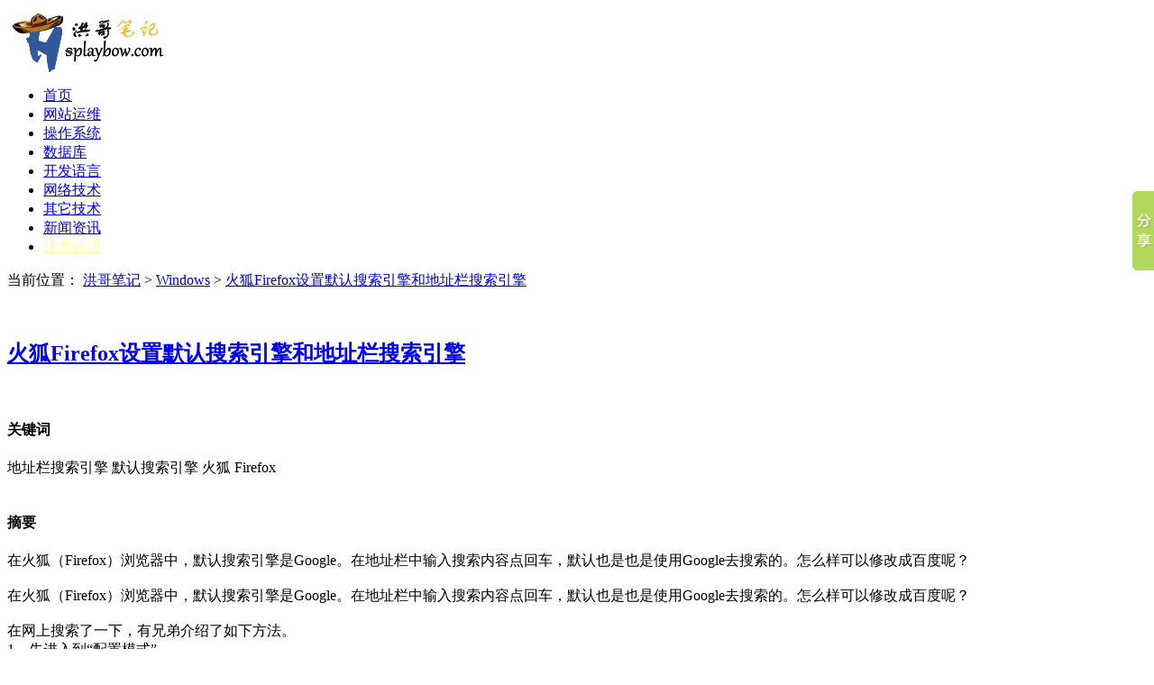

--- FILE ---
content_type: text/html
request_url: http://www.splaybow.com/post/firefox-address-bar-search-engine.html
body_size: 18591
content:

<!DOCTYPE html PUBLIC "-//W3C//DTD XHTML 1.0 Transitional//EN" "http://www.w3.org/TR/xhtml1/DTD/xhtml1-transitional.dtd">
<html xmlns="http://www.w3.org/1999/xhtml" xml:lang="zh-CN" lang="zh-CN">
<head>
	<meta http-equiv="Content-Type" content="text/html; charset=gb2312" />
	<meta http-equiv="Content-Language" content="zh-CN" />
	<meta name="description" content="在火狐（Firefox）浏览器中，默认搜索引擎是Google。在地址栏中输入搜索内容点回车，默认也是也是使用Google去搜索的。怎么样可以修改成百度呢？" />
	<meta name="keywords" content="地址栏搜索引擎,默认搜索引擎,火狐,Firefox" />
	<title>火狐Firefox设置默认搜索引擎和地址栏搜索引擎 - Windows - 洪哥笔记</title>
	<link rel="shortcut icon" href="/images/honge.png">
	<link rel="stylesheet" rev="stylesheet" href="/config/splaybow.css" type="text/css" media="screen" />
	<link rel="stylesheet" rev="stylesheet" href="/css/prettify.css" type="text/css" media="screen" />
	<script type="text/javascript" src="/css/prettify.js"></script>
	<script type="text/javascript" src="/config/count/count.js"></script>
	<script type="text/javascript" src="/config/init.js"></script>
	<!--<script type="text/javascript" src="/config/topad.js"></script>-->
</head>


<script src="http://apps.bdimg.com/libs/jquery/2.1.4/jquery.min.js" charset="utf-8"></script>
<script src="/webui/lib/superslide/SuperSlide.js" charset="utf-8"></script>
<body class="multi default">
<div id="headerbg">
  <div class="header">
    <div class="logo">
    	<a href="/"><img src="/images/logo.png" alt="洪哥笔记" border="0"></a>
    </div>
    <div class="clear"></div>
  </div>
</div>


<div class="nevbarbg">
  <div class="navbar">
    <ul>
      <li><a href="/" title="洪哥笔记">首页</a></li>
	  <li><a href="/web.html" title="网站运维包括IIS、Apchee、Nginx等">网站运维</a></li>
	  <li><a href="/os.html" title="Windows,Linux,PowerShell">操作系统</a></li>
	  <li><a href="/db.html" title="SQL Server,MySQL,Oracle">数据库</a></li>
	  <li><a href="/program.html" title="ASP.NET,ASP,PHP,Java,DHTML">开发语言</a></li>
	  <li><a href="/net.html" title="路由,交换,Tcp/IP">网络技术</a></li>
	  <li><a href="/other.html" title="SEO,硬件,邮箱,域名,云计算">其它技术</a></li>
	  <li><a href="/news.html" title="新闻资讯">新闻资讯</a></li>
	  <li><a href="http://www.web100.cc/huodong/20150423/" title="服务器运维，服务器安全" target="_blank" style="color:#FFFF99;font-weigth:700;">技术请进</a></li>
    </ul>
  </div>
</div>


<div id="content">
  
  <div id="main">
  
	<!--#include virtual="/config/userControl/web100_ads.html"-->
	
    <div class="post cate4 auth1">
      <div class="post_r">
        <div class="post_body">

		<div>
			<span>当前位置：</span>
			<a href="/" title="洪哥,技术笔记">洪哥笔记</a>&nbsp;&gt;
			<a href="/category-windows/" title="Windows">Windows</a>&nbsp;&gt;
			<a href="/post/firefox-address-bar-search-engine.html" title="火狐Firefox设置默认搜索引擎和地址栏搜索引擎">火狐Firefox设置默认搜索引擎和地址栏搜索引擎</a>
		</div>
		<p>&nbsp;

		<h2><a href="/post/firefox-address-bar-search-engine.html" title="火狐Firefox设置默认搜索引擎和地址栏搜索引擎">火狐Firefox设置默认搜索引擎和地址栏搜索引擎</a></h2>

		<br />
		<div id="art_keywords">
			<h4>关键词</h4>
			<span>地址栏搜索引擎&nbsp;默认搜索引擎&nbsp;火狐&nbsp;Firefox</span>
		</div>
		<br />
		<div id="art_description">
			<h4>摘要</h4>
			<span>在火狐（Firefox）浏览器中，默认搜索引擎是Google。在地址栏中输入搜索内容点回车，默认也是也是使用Google去搜索的。怎么样可以修改成百度呢？</span>
		</div>
		
	    </div>
	  </div>
	</div>
	
	
    <div class="post cate4 auth1">
      <div class="post_r">
        <div class="post_body">

		<div class="post_content">
			<br />
在火狐（Firefox）浏览器中，默认搜索引擎是Google。在地址栏中输入搜索内容点回车，默认也是也是使用Google去搜索的。怎么样可以修改成百度呢？<br />
<br />
在网上搜索了一下，有兄弟介绍了如下方法。<br />
1、先进入到“配置模式”。<br />
在地址栏上输入about:config，回车，这时候会弹出一个警告我们修改要当心的提示页面，点击“我保证会小心”（好挫啊！）即可正式进入配置模式。<br />
2、在“配置模式”的界面中，有一个搜索框，搜索“keyword.URL”，将其设置为“http://www.baidu.com/s?wd=”。<br />
<br />
洪哥的FireFox是23.0.1的版本，经过测试，这样设置后，地址栏搜索还是使用的Google，没有能够成功。但是在较低版本的火狐浏览器中好像是可以的。<br />
<br />
洪哥暂时也找不到好办法，后来洪哥看默认的搜索引擎也是Google，于是想把它改掉。仍然是在配置模式下，搜索“browser.search.defaultenginename”，你会看到它的值是：browser.search.defaultenginename;data:text/plain,browser.search.defaultenginename=Google。很好，把它改掉吧，最后的“=Google”改成“=百度”即可。<br />
<br />
<p>
	重启一下火狐浏览器，这时候你发现默认的搜索引擎变成了百度，在地址栏里面输入关键字进行搜索也变成了百度搜索引擎。虽然不知道是什么原理，但总之可以用了，先就这样吧。
</p>
<p>
	<br />
</p>
			
			<!--空段换行-->
			<p>&nbsp;</p>

			<div>
				<h4>要饭二维码</h4>
				<div><span class="span_blue">洪哥写文章很苦逼，如果本文对您略有帮助，可以扫描下方二维码支持洪哥！金额随意，先行谢过！大家的支持是我前进的动力！</span></div>
				<div><img src="/images/shoukuanma.jpg" style="width: 500px;"></div>
			</div>
				
			<div>
				<h4>文章的版权</h4>

				<div>本文属于“洪哥笔记”原创文章，转载请注明来源地址：<a href="http://www.splaybow.com/post/firefox-address-bar-search-engine.html" title="火狐Firefox设置默认搜索引擎和地址栏搜索引擎">火狐Firefox设置默认搜索引擎和地址栏搜索引擎：http://www.splaybow.com/post/firefox-address-bar-search-engine.html</a></div>
  
			</div>
			<br />

			<div>
				<div><span class="span_blue">如果您在服务器运维、网络管理、网站或系统开发过程有需要提供收费服务，请加QQ：8771947！十年运维经验，帮您省钱、让您放心！</span></div>
			</div>

			<div>亲，如果有需要，先存起来，方便以后再看啊！加入收藏夹的话，按<span style="color:red;">Ctrl+D</span>！</div>
			<br />

			<div class="post_tags">Tags: <span class="tags"><a href="/tags-243.html">搜索引擎</a>&nbsp;&nbsp;<a href="/tags-244.html">火狐</a>&nbsp;&nbsp;<a href="/tags-245.html">Firefox</a>&nbsp;&nbsp;</span></div>
			<div class="post_info">
			发布时间：2013/9/6 9:17:01 | 编辑:洪哥 | 分类:<a href="/category-windows/" title="Windows">Windows</a> | 浏览:<span id="spn611"></span>
			<script type="text/javascript">count_zb(681)</script>
			</div>
		</div>
	</div>
	
	<div class="post_nav">
		
	  <a class="l" href="/post/windows-2003-dns-install.html" title="Windows 2003安装搭建DNS服务">&laquo; Windows 2003安装搭建DNS服务</a>
	
	  <a class="r" href="/post/windows-dns-zone-jiexi.html" title="Windows自带DNS添加域和解析">Windows自带DNS添加域和解析 &raquo;</a>

	</div>

	<div class="mutuality">
	  <h4>相关文章:</h4>
	  <div class="mutuality_body">

		<p><a href="/post/windows-10-memory-cant-read-guanji-3411.html" title="Windows 10关机时提示内存不能read不能正常关机">Windows 10关机时提示内存不能read不能正常关机</a>&nbsp;&nbsp;(2020/8/17 7:50:19)</p>

		<p><a href="/post/shurufa-ka-3896.html" title="输入法很卡的原因找到了，居然是它！">输入法很卡的原因找到了，居然是它！</a>&nbsp;&nbsp;(2017/3/13 10:03:10)</p>

		<p><a href="/post/103542180520158990.html" title="通过注册表修改Windows2008R2服务启动类型">通过注册表修改Windows2008R2服务启动类型</a>&nbsp;&nbsp;(2015/5/19 10:35:42)</p>

		<p><a href="/post/windows-rdp-xukezheng.html" title="由于没有远程桌面授权服务器可以提供许可证,远程回话被中断">由于没有远程桌面授权服务器可以提供许可证,远程回话被中断</a>&nbsp;&nbsp;(2014/9/2 8:57:59)</p>

		<p><a href="/post/windows-log files.html" title="“事件日志文件已损坏” 如何修复">“事件日志文件已损坏” 如何修复</a>&nbsp;&nbsp;(2014/6/24 16:42:39)</p>

		<p><a href="/post/windows-sidebyside.html" title="SideBySide错误">SideBySide错误</a>&nbsp;&nbsp;(2014/6/22 16:38:30)</p>

		<p><a href="/post/win-logfiles.html" title="\system32\LogFiles\ 日志">\system32\LogFiles\ 日志</a>&nbsp;&nbsp;(2014/6/23 16:18:43)</p>

		<p><a href="/post/php-zerosizedreply.html" title="Zero Sized Reply报错">Zero Sized Reply报错</a>&nbsp;&nbsp;(2014/6/20 15:07:59)</p>

		<p><a href="/post/win-exebad.html" title="修复exe文件不能运行">修复exe文件不能运行</a>&nbsp;&nbsp;(2014/6/12 18:09:19)</p>

		<p><a href="/post/win-cmdcolor.html" title="改变cmd背景颜色和字体颜色">改变cmd背景颜色和字体颜色</a>&nbsp;&nbsp;(2014/6/8 17:12:21)</p>

	  </div>
	</div>
</div>
</div>
</div>
  
<!--左边-->
  <div id="sidebar">

	<!--网站分类-->
	<dl class="function" id="divCatalog">
<dt class="function_t">网站分类</dt>
<dd class="function_c">
<ul>
	<li>
		<span class="bigCata"><a href="/os.html" title="操作系统">操作系统</a></span>
		<br />
		<a href="/category-linux/" title="Linux">Linux</a>&nbsp;&nbsp;
		<a href="/category-windows/" title="Windows">Windows</a>&nbsp;&nbsp;
		<a href="/powershell.html" title="PowerShell教程">PowerShell</a>
	</li>
	<li>
		<span class="bigCata"><a href="/net.html" title="网络技术">网络技术</a></span>
		<br />
		<a href="/category-route-switch/" title="路由交换">路由交换</a>&nbsp;&nbsp;
		<a href="/category-tcpip/" title="TCP/IP协议">TCP/IP</a>&nbsp;&nbsp;
		<a href="/tools/" title="常用工具">常用工具</a>
	</li>
	<li>
		<span class="bigCata"><a href="/program.html" title="">开发语言</a></span>
		<br />
		<a href="/category-asp-net/" title="ASP.NET">.NET</a>&nbsp;&nbsp;
		<a href="/category-asp/" title="ASP">ASP</a>&nbsp;&nbsp;
		<a href="/category-php/" title="PHP">PHP</a>&nbsp;&nbsp;
		<a href="/category-java/" title="Java">Java</a>&nbsp;&nbsp;
		<a href="/category-dhtml/" title="DHTML">DHTML</a>
		<br/>
		<a href="/category-mina/" title="小程序">小程序</a>&nbsp;
		<a href="/category-python/" title="Python">Python</a>&nbsp;
		<a href="/category-swift/" title="Swift">Swift</a>
	</li>
	<li>
		<span class="bigCata"><a href="/db.html" title="">数据库</a></span>
		<br />
		<a href="/category-sql-server/" title="MSSQL">MSSQL</a>&nbsp;&nbsp;
		<a href="/category-mysql/" title="MySQL">MySQL</a>&nbsp;&nbsp;
		<a href="/category-oracle/" title="Oracle">Oracle</a>&nbsp;&nbsp;
		<a href="/category-big-data/" title="大数据">大数据</a>
	</li>
	<li>
		<span class="bigCata"><a href="/web.html" title="网站运维">网站运维</a></span>
		<br />
		<a href="/category-vhost/" title="虚拟主机">虚机</a>&nbsp;
		<a href="/category-iis/" title="IIS">IIS</a>&nbsp;
		<a href="/category-apache/" title="Apache">Apache</a>&nbsp;
		<a href="/category-nginx/" title="Nginx">Nginx</a>&nbsp;
		<a href="/category-tomcat/" title="Tomcat">Tomcat</a>
	</li>
	<li>
		<span class="bigCata"><a href="/other.html" title="其它技术">其它技术</a></span>
		<br />
		<a href="/category-seo/" title="SEO">SEO</a>&nbsp;&nbsp;
		<a href="/category-hardware/" title="硬件">硬件</a>&nbsp;&nbsp;
		<a href="/category-mail-system/" title="邮箱">邮箱</a>&nbsp;&nbsp;
		<a href="/category-domain-name/" title="域名">域名</a>&nbsp;&nbsp;
		<a href="/category-cloud-computing/" title="云计算">云计算</a>
	</li>
</ul>
</dd>
</dl>


	<!--文章搜索-->
	<dl class="function" id="divSearchPanel">
	<dt class="function_t">文章搜索</dt>
	<dd class="function_c">
		<div class="search_div">
			<form method="post" action="/search.asp" name="searchFormSide" id="searchFormSide">
				<input type="hidden" name="act" value="search" />
				<input type="text" name="artTitle" id="artTitleSide" class="text" style="width:120px;" />&nbsp;
				<a href="javascript:void(0)" class="a-btn btn-search2 " onclick="searchSide()">搜索</a>
			</form>
		</div>
	</dd>
</dl>


	<!--热门点击文章-->
	<dl class="function" id="divPrevious">
	<dt class="function_t">热门点击文章</dt>
	<dd class="function_c">
	<ul>

		<li><div class="article-td-list">&middot; <a href="/post/windows-ipsec.html" title="手把手教你如何做IP安全策略" target="_blank">手把手教你如何做IP安全策略</a></div></li>

		<li><div class="article-td-list">&middot; <a href="/post/windows-445port.html" title="关于445端口及关闭445端口" target="_blank">关于445端口及关闭445端口</a></div></li>

		<li><div class="article-td-list">&middot; <a href="/post/windwos-2008-restart.html" title="windows2008R2系统每隔一段时间自动重启" target="_blank">windows2008R2系统每隔一段时间自动重启</a></div></li>

		<li><div class="article-td-list">&middot; <a href="/post/windows-remote-login.html" title="远程登录到Windows服务器" target="_blank">远程登录到Windows服务器</a></div></li>

		<li><div class="article-td-list">&middot; <a href="/post/php-zerosizedreply.html" title="Zero Sized Reply报错" target="_blank">Zero Sized Reply报错</a></div></li>

		<li><div class="article-td-list">&middot; <a href="/post/shurufa-ka-3896.html" title="输入法很卡的原因找到了，居然是它！" target="_blank">输入法很卡的原因找到了，居然是它！</a></div></li>

		<li><div class="article-td-list">&middot; <a href="/post/flashfxpcmd.html" title="使用命令行调用FlashFXP" target="_blank">使用命令行调用FlashFXP</a></div></li>

		<li><div class="article-td-list">&middot; <a href="/post/netsh-ipsec-1.html" title="使用netsh命令来管理IP安全策略（一）" target="_blank">使用netsh命令来管理IP安全策略（一）</a></div></li>

		<li><div class="article-td-list">&middot; <a href="/post/windows-rdp-xukezheng.html" title="由于没有远程桌面授权服务器可以提供许可证,远程回话被中断" target="_blank">由于没有远程桌面授权服务器可以提供许可证,远程回话被中断</a></div></li>

		<li><div class="article-td-list">&middot; <a href="/post/windows-dll-reg-unreg.html" title="如何注册/注销DLL组件" target="_blank">如何注册/注销DLL组件</a></div></li>
		
	</ul>
	</dd>
	</dl>


	<!--洪哥推荐文章-->
	<dl class="function" id="divPrevious">
	<dt class="function_t">洪哥推荐文章</dt>
	<dd class="function_c">
	<ul>

		<li><div class="article-td-list">&middot; <a href="/post/windows-rdp-xukezheng.html" title="由于没有远程桌面授权服务器可以提供许可证,远程回话被中断" target="_blank">由于没有远程桌面授权服务器可以提供许可证,远程回话被中断</a></div></li>

		<li><div class="article-td-list">&middot; <a href="/post/win8-skydrive-disable.html" title="Windows 8.1 如何禁用SkyDrive" target="_blank">Windows 8.1 如何禁用SkyDrive</a></div></li>

		<li><div class="article-td-list">&middot; <a href="/post/attrib-set-file-property.html" title="使用attrib设置文件只读、隐藏和系统属性" target="_blank">使用attrib设置文件只读、隐藏和系统属性</a></div></li>

		<li><div class="article-td-list">&middot; <a href="/post/netsh-ipsec-1.html" title="使用netsh命令来管理IP安全策略（一）" target="_blank">使用netsh命令来管理IP安全策略（一）</a></div></li>

		<li><div class="article-td-list">&middot; <a href="/post/windows-youhua-service.html" title="Win8中可以优化掉的服务" target="_blank">Win8中可以优化掉的服务</a></div></li>

		<li><div class="article-td-list">&middot; <a href="/post/win8-kuaijiejian.html" title="Win8快捷键" target="_blank">Win8快捷键</a></div></li>
		
	</ul>
	</dd>
	</dl>

	<!--淘宝tanX广告-->
	<dl class="function" id="divPrevious">
	<dt class="function_t">广而告之</dt>
	<dd class="function_c">
		
		<div class="web100slideBox" style="margin-top:10px;">
		<ul class="">
		<li><a href="http://www.web100.cc/" target="_blank"><img src="/webui/images/web100/1.jpg" /></a></li>
		<li><a href="http://www.web100.cc/" target="_blank"><img src="/webui/images/web100/2.jpg" /></a></li>
		<li><a href="http://www.web100.cc/daiwei/" target="_blank"><img src="/webui/images/web100/3.jpg" /></a></li>
		</ul>
		</div>
		<script>jQuery(".web100slideBox").slide({mainCell:"ul",effect:"leftLoop",autoPlay:true});</script>
	</dd>
	</dl>
	
  </div>
  
  
  <div class="clear"></div>

</div>


<!--底部信息-->


<div class="frameLine"></div>

<div id="friendlyLink">
<span id="flText">友情链接：</span>
<a href="http://www.web100.cc/" target="_blank" title="南京做网站">南京做网站</a>&nbsp;
<a href="http://www.web100.cc/daiwei/#wz" target="_blank" title="南京网站维护">南京网站维护</a>&nbsp;
<a href="http://www.web100.cc/daiwei/" target="_blank" title="南京服务器维护">南京服务器维护</a>&nbsp;
<a href="http://www.jslingqiao.com/" target="_blank" title="江苏灵桥实业有限公司">江苏灵桥实业有限公司</a>&nbsp;
<a href="http://www.jsdypaper.com/" target="_blank" title="江苏东亚纸业有限公司">江苏东亚纸业有限公司</a>&nbsp;
<a href="http://www.njhhydc.com/" target="_blank" title="南京辉航烟道厂">南京辉航烟道厂</a>&nbsp;
<a href="http://www.nuoyuanmedical.cn/" target="_blank" title="南京诺源医疗器械有限公司">南京诺源医疗器械有限公司</a>&nbsp;
<a href="http://www.sdkjjgxx.com.cn/" target="_blank" title="山东科技技工学校">山东科技技工学校</a>&nbsp;
</div>

<div id="footer">
  <div class="copyright">
    <p>&copy;洪哥笔记&nbsp;&nbsp;<a href="https://beian.miit.gov.cn/" target="_blank">苏ICP备13017903号</a>&nbsp;
		<a href="/sitemap.xml" target="_blank">sitemap.xml</a>&nbsp;
	</p>
    <p>Copyright splaybow.com. All Rights Reserved. &nbsp; 在线QQ交流：<a href="tencent://message/?uin=8771947&amp;Site=洪哥笔记&amp;Menu=yes"><b>8771947</b></a>
		<br />
		<script type="text/javascript">var _bdhmProtocol = (("https:" == document.location.protocol) ? " https://" : " http://");document.write(unescape("%3Cscript src='" + _bdhmProtocol + "hm.baidu.com/h.js%3Fb9b85f2184b975cd77916d24d1544daf' type='text/javascript'%3E%3C/script%3E"));</script>
		<script src="http://s15.cnzz.com/stat.php?id=5184505&web_id=5184505&show=pic1" language="JavaScript"></script>
		
		<!-- Baidu Button BEGIN -->
		<script type="text/javascript" id="bdshare_js" data="type=slide&amp;img=1&amp;pos=right&amp;uid=608643" ></script>
		<script type="text/javascript" id="bdshell_js"></script>
		<script type="text/javascript">
		document.getElementById("bdshell_js").src = "http://bdimg.share.baidu.com/static/js/shell_v2.js?cdnversion=" + Math.ceil(new Date()/3600000);
		</script>
		<!-- Baidu Button END -->
	</p>
  </div>
  
</div>

<!--
<script type="text/javascript">
/*250*200-window*/
var cpro_id = "u1575073";
</script>
<script src="http://cpro.baidustatic.com/cpro/ui/f.js" type="text/javascript"></script>
-->

<!--
<script type="text/javascript">
/*120*270-侧栏*/
var cpro_id = "u1575074";
</script>
<script src="http://cpro.baidustatic.com/cpro/ui/f.js" type="text/javascript"></script>
-->

<script>
function searchSide(){
	var artTitle = document.getElementById("artTitleSide").value;
	if(artTitle==""){
		alert("请填写搜索关键词");
		return;
	}
	document.getElementById("searchFormSide").submit();
}
</script>
<script>prettyPrint(); </script>
</body>
</html>